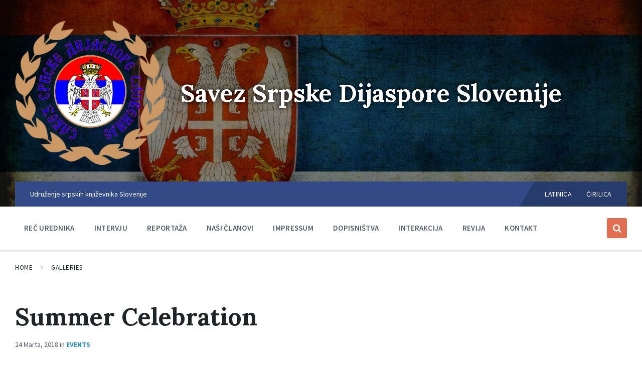

--- FILE ---
content_type: text/html; charset=UTF-8
request_url: https://srpska-dijaspora.org/galleries/summer-celebration/
body_size: 11261
content:
<!DOCTYPE html>
<html lang="bs-BA">
<head>
    <meta http-equiv="Content-Type" content="text/html; charset=UTF-8">
    <meta name="viewport" content="width=device-width, initial-scale=1.0">
    <link rel="pingback" href="https://srpska-dijaspora.org/xmlrpc.php">
    <title>Summer Celebration &#8211; Savez Srpske Dijaspore Slovenije</title>
<meta name='robots' content='max-image-preview:large' />
	<style>img:is([sizes="auto" i], [sizes^="auto," i]) { contain-intrinsic-size: 3000px 1500px }</style>
	<link rel='dns-prefetch' href='//fonts.googleapis.com' />
<link rel="alternate" type="application/rss+xml" title="Savez Srpske Dijaspore Slovenije &raquo; novosti" href="https://srpska-dijaspora.org/feed/" />
<script type="text/javascript">
/* <![CDATA[ */
window._wpemojiSettings = {"baseUrl":"https:\/\/s.w.org\/images\/core\/emoji\/15.0.3\/72x72\/","ext":".png","svgUrl":"https:\/\/s.w.org\/images\/core\/emoji\/15.0.3\/svg\/","svgExt":".svg","source":{"concatemoji":"https:\/\/srpska-dijaspora.org\/wp-includes\/js\/wp-emoji-release.min.js?ver=6.7.4"}};
/*! This file is auto-generated */
!function(i,n){var o,s,e;function c(e){try{var t={supportTests:e,timestamp:(new Date).valueOf()};sessionStorage.setItem(o,JSON.stringify(t))}catch(e){}}function p(e,t,n){e.clearRect(0,0,e.canvas.width,e.canvas.height),e.fillText(t,0,0);var t=new Uint32Array(e.getImageData(0,0,e.canvas.width,e.canvas.height).data),r=(e.clearRect(0,0,e.canvas.width,e.canvas.height),e.fillText(n,0,0),new Uint32Array(e.getImageData(0,0,e.canvas.width,e.canvas.height).data));return t.every(function(e,t){return e===r[t]})}function u(e,t,n){switch(t){case"flag":return n(e,"\ud83c\udff3\ufe0f\u200d\u26a7\ufe0f","\ud83c\udff3\ufe0f\u200b\u26a7\ufe0f")?!1:!n(e,"\ud83c\uddfa\ud83c\uddf3","\ud83c\uddfa\u200b\ud83c\uddf3")&&!n(e,"\ud83c\udff4\udb40\udc67\udb40\udc62\udb40\udc65\udb40\udc6e\udb40\udc67\udb40\udc7f","\ud83c\udff4\u200b\udb40\udc67\u200b\udb40\udc62\u200b\udb40\udc65\u200b\udb40\udc6e\u200b\udb40\udc67\u200b\udb40\udc7f");case"emoji":return!n(e,"\ud83d\udc26\u200d\u2b1b","\ud83d\udc26\u200b\u2b1b")}return!1}function f(e,t,n){var r="undefined"!=typeof WorkerGlobalScope&&self instanceof WorkerGlobalScope?new OffscreenCanvas(300,150):i.createElement("canvas"),a=r.getContext("2d",{willReadFrequently:!0}),o=(a.textBaseline="top",a.font="600 32px Arial",{});return e.forEach(function(e){o[e]=t(a,e,n)}),o}function t(e){var t=i.createElement("script");t.src=e,t.defer=!0,i.head.appendChild(t)}"undefined"!=typeof Promise&&(o="wpEmojiSettingsSupports",s=["flag","emoji"],n.supports={everything:!0,everythingExceptFlag:!0},e=new Promise(function(e){i.addEventListener("DOMContentLoaded",e,{once:!0})}),new Promise(function(t){var n=function(){try{var e=JSON.parse(sessionStorage.getItem(o));if("object"==typeof e&&"number"==typeof e.timestamp&&(new Date).valueOf()<e.timestamp+604800&&"object"==typeof e.supportTests)return e.supportTests}catch(e){}return null}();if(!n){if("undefined"!=typeof Worker&&"undefined"!=typeof OffscreenCanvas&&"undefined"!=typeof URL&&URL.createObjectURL&&"undefined"!=typeof Blob)try{var e="postMessage("+f.toString()+"("+[JSON.stringify(s),u.toString(),p.toString()].join(",")+"));",r=new Blob([e],{type:"text/javascript"}),a=new Worker(URL.createObjectURL(r),{name:"wpTestEmojiSupports"});return void(a.onmessage=function(e){c(n=e.data),a.terminate(),t(n)})}catch(e){}c(n=f(s,u,p))}t(n)}).then(function(e){for(var t in e)n.supports[t]=e[t],n.supports.everything=n.supports.everything&&n.supports[t],"flag"!==t&&(n.supports.everythingExceptFlag=n.supports.everythingExceptFlag&&n.supports[t]);n.supports.everythingExceptFlag=n.supports.everythingExceptFlag&&!n.supports.flag,n.DOMReady=!1,n.readyCallback=function(){n.DOMReady=!0}}).then(function(){return e}).then(function(){var e;n.supports.everything||(n.readyCallback(),(e=n.source||{}).concatemoji?t(e.concatemoji):e.wpemoji&&e.twemoji&&(t(e.twemoji),t(e.wpemoji)))}))}((window,document),window._wpemojiSettings);
/* ]]> */
</script>
<style id='wp-emoji-styles-inline-css' type='text/css'>

	img.wp-smiley, img.emoji {
		display: inline !important;
		border: none !important;
		box-shadow: none !important;
		height: 1em !important;
		width: 1em !important;
		margin: 0 0.07em !important;
		vertical-align: -0.1em !important;
		background: none !important;
		padding: 0 !important;
	}
</style>
<link rel='stylesheet' id='wp-block-library-css' href='https://srpska-dijaspora.org/wp-includes/css/dist/block-library/style.min.css?ver=6.7.4' type='text/css' media='all' />
<style id='classic-theme-styles-inline-css' type='text/css'>
/*! This file is auto-generated */
.wp-block-button__link{color:#fff;background-color:#32373c;border-radius:9999px;box-shadow:none;text-decoration:none;padding:calc(.667em + 2px) calc(1.333em + 2px);font-size:1.125em}.wp-block-file__button{background:#32373c;color:#fff;text-decoration:none}
</style>
<style id='global-styles-inline-css' type='text/css'>
:root{--wp--preset--aspect-ratio--square: 1;--wp--preset--aspect-ratio--4-3: 4/3;--wp--preset--aspect-ratio--3-4: 3/4;--wp--preset--aspect-ratio--3-2: 3/2;--wp--preset--aspect-ratio--2-3: 2/3;--wp--preset--aspect-ratio--16-9: 16/9;--wp--preset--aspect-ratio--9-16: 9/16;--wp--preset--color--black: #000000;--wp--preset--color--cyan-bluish-gray: #abb8c3;--wp--preset--color--white: #ffffff;--wp--preset--color--pale-pink: #f78da7;--wp--preset--color--vivid-red: #cf2e2e;--wp--preset--color--luminous-vivid-orange: #ff6900;--wp--preset--color--luminous-vivid-amber: #fcb900;--wp--preset--color--light-green-cyan: #7bdcb5;--wp--preset--color--vivid-green-cyan: #00d084;--wp--preset--color--pale-cyan-blue: #8ed1fc;--wp--preset--color--vivid-cyan-blue: #0693e3;--wp--preset--color--vivid-purple: #9b51e0;--wp--preset--gradient--vivid-cyan-blue-to-vivid-purple: linear-gradient(135deg,rgba(6,147,227,1) 0%,rgb(155,81,224) 100%);--wp--preset--gradient--light-green-cyan-to-vivid-green-cyan: linear-gradient(135deg,rgb(122,220,180) 0%,rgb(0,208,130) 100%);--wp--preset--gradient--luminous-vivid-amber-to-luminous-vivid-orange: linear-gradient(135deg,rgba(252,185,0,1) 0%,rgba(255,105,0,1) 100%);--wp--preset--gradient--luminous-vivid-orange-to-vivid-red: linear-gradient(135deg,rgba(255,105,0,1) 0%,rgb(207,46,46) 100%);--wp--preset--gradient--very-light-gray-to-cyan-bluish-gray: linear-gradient(135deg,rgb(238,238,238) 0%,rgb(169,184,195) 100%);--wp--preset--gradient--cool-to-warm-spectrum: linear-gradient(135deg,rgb(74,234,220) 0%,rgb(151,120,209) 20%,rgb(207,42,186) 40%,rgb(238,44,130) 60%,rgb(251,105,98) 80%,rgb(254,248,76) 100%);--wp--preset--gradient--blush-light-purple: linear-gradient(135deg,rgb(255,206,236) 0%,rgb(152,150,240) 100%);--wp--preset--gradient--blush-bordeaux: linear-gradient(135deg,rgb(254,205,165) 0%,rgb(254,45,45) 50%,rgb(107,0,62) 100%);--wp--preset--gradient--luminous-dusk: linear-gradient(135deg,rgb(255,203,112) 0%,rgb(199,81,192) 50%,rgb(65,88,208) 100%);--wp--preset--gradient--pale-ocean: linear-gradient(135deg,rgb(255,245,203) 0%,rgb(182,227,212) 50%,rgb(51,167,181) 100%);--wp--preset--gradient--electric-grass: linear-gradient(135deg,rgb(202,248,128) 0%,rgb(113,206,126) 100%);--wp--preset--gradient--midnight: linear-gradient(135deg,rgb(2,3,129) 0%,rgb(40,116,252) 100%);--wp--preset--font-size--small: 13px;--wp--preset--font-size--medium: 20px;--wp--preset--font-size--large: 36px;--wp--preset--font-size--x-large: 42px;--wp--preset--spacing--20: 0.44rem;--wp--preset--spacing--30: 0.67rem;--wp--preset--spacing--40: 1rem;--wp--preset--spacing--50: 1.5rem;--wp--preset--spacing--60: 2.25rem;--wp--preset--spacing--70: 3.38rem;--wp--preset--spacing--80: 5.06rem;--wp--preset--shadow--natural: 6px 6px 9px rgba(0, 0, 0, 0.2);--wp--preset--shadow--deep: 12px 12px 50px rgba(0, 0, 0, 0.4);--wp--preset--shadow--sharp: 6px 6px 0px rgba(0, 0, 0, 0.2);--wp--preset--shadow--outlined: 6px 6px 0px -3px rgba(255, 255, 255, 1), 6px 6px rgba(0, 0, 0, 1);--wp--preset--shadow--crisp: 6px 6px 0px rgba(0, 0, 0, 1);}:where(.is-layout-flex){gap: 0.5em;}:where(.is-layout-grid){gap: 0.5em;}body .is-layout-flex{display: flex;}.is-layout-flex{flex-wrap: wrap;align-items: center;}.is-layout-flex > :is(*, div){margin: 0;}body .is-layout-grid{display: grid;}.is-layout-grid > :is(*, div){margin: 0;}:where(.wp-block-columns.is-layout-flex){gap: 2em;}:where(.wp-block-columns.is-layout-grid){gap: 2em;}:where(.wp-block-post-template.is-layout-flex){gap: 1.25em;}:where(.wp-block-post-template.is-layout-grid){gap: 1.25em;}.has-black-color{color: var(--wp--preset--color--black) !important;}.has-cyan-bluish-gray-color{color: var(--wp--preset--color--cyan-bluish-gray) !important;}.has-white-color{color: var(--wp--preset--color--white) !important;}.has-pale-pink-color{color: var(--wp--preset--color--pale-pink) !important;}.has-vivid-red-color{color: var(--wp--preset--color--vivid-red) !important;}.has-luminous-vivid-orange-color{color: var(--wp--preset--color--luminous-vivid-orange) !important;}.has-luminous-vivid-amber-color{color: var(--wp--preset--color--luminous-vivid-amber) !important;}.has-light-green-cyan-color{color: var(--wp--preset--color--light-green-cyan) !important;}.has-vivid-green-cyan-color{color: var(--wp--preset--color--vivid-green-cyan) !important;}.has-pale-cyan-blue-color{color: var(--wp--preset--color--pale-cyan-blue) !important;}.has-vivid-cyan-blue-color{color: var(--wp--preset--color--vivid-cyan-blue) !important;}.has-vivid-purple-color{color: var(--wp--preset--color--vivid-purple) !important;}.has-black-background-color{background-color: var(--wp--preset--color--black) !important;}.has-cyan-bluish-gray-background-color{background-color: var(--wp--preset--color--cyan-bluish-gray) !important;}.has-white-background-color{background-color: var(--wp--preset--color--white) !important;}.has-pale-pink-background-color{background-color: var(--wp--preset--color--pale-pink) !important;}.has-vivid-red-background-color{background-color: var(--wp--preset--color--vivid-red) !important;}.has-luminous-vivid-orange-background-color{background-color: var(--wp--preset--color--luminous-vivid-orange) !important;}.has-luminous-vivid-amber-background-color{background-color: var(--wp--preset--color--luminous-vivid-amber) !important;}.has-light-green-cyan-background-color{background-color: var(--wp--preset--color--light-green-cyan) !important;}.has-vivid-green-cyan-background-color{background-color: var(--wp--preset--color--vivid-green-cyan) !important;}.has-pale-cyan-blue-background-color{background-color: var(--wp--preset--color--pale-cyan-blue) !important;}.has-vivid-cyan-blue-background-color{background-color: var(--wp--preset--color--vivid-cyan-blue) !important;}.has-vivid-purple-background-color{background-color: var(--wp--preset--color--vivid-purple) !important;}.has-black-border-color{border-color: var(--wp--preset--color--black) !important;}.has-cyan-bluish-gray-border-color{border-color: var(--wp--preset--color--cyan-bluish-gray) !important;}.has-white-border-color{border-color: var(--wp--preset--color--white) !important;}.has-pale-pink-border-color{border-color: var(--wp--preset--color--pale-pink) !important;}.has-vivid-red-border-color{border-color: var(--wp--preset--color--vivid-red) !important;}.has-luminous-vivid-orange-border-color{border-color: var(--wp--preset--color--luminous-vivid-orange) !important;}.has-luminous-vivid-amber-border-color{border-color: var(--wp--preset--color--luminous-vivid-amber) !important;}.has-light-green-cyan-border-color{border-color: var(--wp--preset--color--light-green-cyan) !important;}.has-vivid-green-cyan-border-color{border-color: var(--wp--preset--color--vivid-green-cyan) !important;}.has-pale-cyan-blue-border-color{border-color: var(--wp--preset--color--pale-cyan-blue) !important;}.has-vivid-cyan-blue-border-color{border-color: var(--wp--preset--color--vivid-cyan-blue) !important;}.has-vivid-purple-border-color{border-color: var(--wp--preset--color--vivid-purple) !important;}.has-vivid-cyan-blue-to-vivid-purple-gradient-background{background: var(--wp--preset--gradient--vivid-cyan-blue-to-vivid-purple) !important;}.has-light-green-cyan-to-vivid-green-cyan-gradient-background{background: var(--wp--preset--gradient--light-green-cyan-to-vivid-green-cyan) !important;}.has-luminous-vivid-amber-to-luminous-vivid-orange-gradient-background{background: var(--wp--preset--gradient--luminous-vivid-amber-to-luminous-vivid-orange) !important;}.has-luminous-vivid-orange-to-vivid-red-gradient-background{background: var(--wp--preset--gradient--luminous-vivid-orange-to-vivid-red) !important;}.has-very-light-gray-to-cyan-bluish-gray-gradient-background{background: var(--wp--preset--gradient--very-light-gray-to-cyan-bluish-gray) !important;}.has-cool-to-warm-spectrum-gradient-background{background: var(--wp--preset--gradient--cool-to-warm-spectrum) !important;}.has-blush-light-purple-gradient-background{background: var(--wp--preset--gradient--blush-light-purple) !important;}.has-blush-bordeaux-gradient-background{background: var(--wp--preset--gradient--blush-bordeaux) !important;}.has-luminous-dusk-gradient-background{background: var(--wp--preset--gradient--luminous-dusk) !important;}.has-pale-ocean-gradient-background{background: var(--wp--preset--gradient--pale-ocean) !important;}.has-electric-grass-gradient-background{background: var(--wp--preset--gradient--electric-grass) !important;}.has-midnight-gradient-background{background: var(--wp--preset--gradient--midnight) !important;}.has-small-font-size{font-size: var(--wp--preset--font-size--small) !important;}.has-medium-font-size{font-size: var(--wp--preset--font-size--medium) !important;}.has-large-font-size{font-size: var(--wp--preset--font-size--large) !important;}.has-x-large-font-size{font-size: var(--wp--preset--font-size--x-large) !important;}
:where(.wp-block-post-template.is-layout-flex){gap: 1.25em;}:where(.wp-block-post-template.is-layout-grid){gap: 1.25em;}
:where(.wp-block-columns.is-layout-flex){gap: 2em;}:where(.wp-block-columns.is-layout-grid){gap: 2em;}
:root :where(.wp-block-pullquote){font-size: 1.5em;line-height: 1.6;}
</style>
<link rel='stylesheet' id='lsvr-pressville-main-style-css' href='https://srpska-dijaspora.org/wp-content/themes/pressville-child/style.css?ver=2.6.10' type='text/css' media='all' />
<link rel='stylesheet' id='lsvr-pressville-general-style-css' href='https://srpska-dijaspora.org/wp-content/themes/pressville/assets/css/general.css?ver=2.6.10' type='text/css' media='all' />
<style id='lsvr-pressville-general-style-inline-css' type='text/css'>
body, input, textarea, select, button, .is-primary-font, #cancel-comment-reply-link, .lsvr_listing-map__infobox { font-family: 'Source Sans Pro', Arial, sans-serif; }
html, body { font-size: 16px; }
h1, h2, h3, h4, blockquote, .is-secondary-font, .header-menu-primary__item--megamenu .header-menu-primary__item-link--level-1 { font-family: 'Lora', Arial, sans-serif; }
@media ( min-width: 1200px ) { .header-titlebar__logo { max-width: 250px; } } .header-titlebar__logo { max-width: 250px; }
</style>
<link rel='stylesheet' id='lsvr-pressville-google-fonts-css' href='//fonts.googleapis.com/css?family=Source+Sans+Pro%3A400%2C400italic%2C600%2C600italic%2C700%2C700italic%7CLora%3A400%2C400italic%2C700%2C700italic&#038;ver=6.7.4' type='text/css' media='all' />
<link rel='stylesheet' id='lsvr-pressville-color-scheme-css' href='https://srpska-dijaspora.org/wp-content/themes/pressville/assets/css/skins/blue-orange.css?ver=2.6.10' type='text/css' media='all' />
<link rel='stylesheet' id='lsvr-pressville-child-style-css' href='https://srpska-dijaspora.org/wp-content/themes/pressville-child/style.css?ver=2.0.1' type='text/css' media='all' />
<script type="text/javascript" src="https://srpska-dijaspora.org/wp-includes/js/jquery/jquery.min.js?ver=3.7.1" id="jquery-core-js"></script>
<script type="text/javascript" src="https://srpska-dijaspora.org/wp-includes/js/jquery/jquery-migrate.min.js?ver=3.4.1" id="jquery-migrate-js"></script>
<script type="text/javascript" id="lsvr-events-scripts-js-extra">
/* <![CDATA[ */
var lsvr_events_ajax_var = {"url":"https:\/\/srpska-dijaspora.org\/wp-admin\/admin-ajax.php","nonce":"65ad8fbe95"};
/* ]]> */
</script>
<script type="text/javascript" src="https://srpska-dijaspora.org/wp-content/plugins/lsvr-events/assets/js/lsvr-events.min.js?ver=1.9.6" id="lsvr-events-scripts-js"></script>
<script type="text/javascript" id="lsvr-pressville-toolkit-weather-widget-js-extra">
/* <![CDATA[ */
var lsvr_pressville_toolkit_ajax_weather_widget_var = {"url":"https:\/\/srpska-dijaspora.org\/wp-admin\/admin-ajax.php","nonce":"6ba0b3d20d"};
/* ]]> */
</script>
<script type="text/javascript" src="https://srpska-dijaspora.org/wp-content/plugins/lsvr-pressville-toolkit/assets/js/lsvr-pressville-toolkit-weather-widget.min.js?ver=1.9.8" id="lsvr-pressville-toolkit-weather-widget-js"></script>
<link rel="https://api.w.org/" href="https://srpska-dijaspora.org/wp-json/" /><link rel="alternate" title="JSON" type="application/json" href="https://srpska-dijaspora.org/wp-json/wp/v2/lsvr_gallery/186" /><link rel="EditURI" type="application/rsd+xml" title="RSD" href="https://srpska-dijaspora.org/xmlrpc.php?rsd" />
<meta name="generator" content="WordPress 6.7.4" />
<link rel="canonical" href="https://srpska-dijaspora.org/galleries/summer-celebration/" />
<link rel='shortlink' href='https://srpska-dijaspora.org/?p=186' />
<link rel="alternate" title="oEmbed (JSON)" type="application/json+oembed" href="https://srpska-dijaspora.org/wp-json/oembed/1.0/embed?url=https%3A%2F%2Fsrpska-dijaspora.org%2Fgalleries%2Fsummer-celebration%2F" />
<link rel="alternate" title="oEmbed (XML)" type="text/xml+oembed" href="https://srpska-dijaspora.org/wp-json/oembed/1.0/embed?url=https%3A%2F%2Fsrpska-dijaspora.org%2Fgalleries%2Fsummer-celebration%2F&#038;format=xml" />
		<style type="text/css" id="wp-custom-css">
			.header-titlebar__title-link {
    color: #fff;
    text-shadow: 0 0 10px rgb(0 0 0);
}
@media (min-width: 1000px) {
.header-titlebar__logo {
    max-width: 300px;
    min-width: 300px;
	}}		</style>
		</head>

<body class="lsvr_gallery-template-default single single-lsvr_gallery postid-186 wp-custom-logo lsvr-accessibility">

	
	<!-- WRAPPER : begin -->
	<div id="wrapper">

		
		
	<a href="#main" class="accessibility-link accessibility-link--skip-to-content screen-reader-text">Skip to content</a>

			<a href="#header-menu-primary" class="accessibility-link accessibility-link--skip-to-nav screen-reader-text">Skip to main navigation</a>
	
	<a href="#footer" class="accessibility-link accessibility-link--skip-to-footer screen-reader-text">Skip to footer</a>


		
		<!-- HEADER : begin -->
		<header id="header">
			<div class="header__inner">

				
				
	<!-- HEADER LANGUAGES MOBILE : begin -->
	<div class="header-languages-mobile">

		
			<button id="header-languages-mobile__toggle" type="button"
				class="header-languages-mobile__toggle" title="Show languages"
				aria-controls="header-languages-mobile__inner"
    			aria-haspopup="true"
    			aria-expanded="false"
				data-label-expand-popup="Show languages"
    			data-label-collapse-popup="Hide languages">
				Latinica			</button>

		
		<div id="header-languages-mobile__inner" class="header-languages-mobile__inner"
			role="group"
            aria-expanded="false">
			<span class="screen-reader-text">Choose language:</span>
			<ul class="header-languages-mobile__list">

									
						<li class="header-languages-mobile__item">
							<a href="#" class="header-languages-mobile__item-link">Latinica</a>
						</li>

														
						<li class="header-languages-mobile__item">
							<a href="#" class="header-languages-mobile__item-link">Ćirilica</a>
						</li>

									
			</ul>
		</div>

	</div>
	<!-- HEADER LANGUAGES MOBILE : end -->


				
				<!-- HEADER TITLEBAR : begin -->
<div  class="header-titlebar header-titlebar--has-topbar header-titlebar--has-logo">

	<div class="header-titlebar__inner">
		<div class="lsvr-container">

			
			
	<!-- HEADER BRANDING : begin -->
	<div class="header-titlebar__logo">
		<a href="https://srpska-dijaspora.org/" class="header-titlebar__logo-link"
			aria-label="Site logo">
			<img src="https://srpska-dijaspora.org/wp-content/uploads/2023/06/LOGO-SSDS-copy.png"
				class="header-titlebar__logo-image"
				alt="Savez Srpske Dijaspore Slovenije">
		</a>
	</div>
	<!-- HEADER BRANDING : end -->


			
				<div class="header-titlebar__text">

					
						<p class="header-titlebar__title header-titlebar__title--subpage is-secondary-font">
							<a href="https://srpska-dijaspora.org/" class="header-titlebar__title-link">
								Savez Srpske Dijaspore Slovenije							</a>
						</p>

					
					
				</div>

			
			
		</div>
	</div>

	
	<!-- HEADER TITLEBAR BACKGROUND : begin -->
	<div class="header-titlebar__background header-titlebar__background--align-center header-titlebar__background--single"
		data-slideshow-speed="5">

		
			
				<div class="header-titlebar__background-image header-titlebar__background-image--default"
					style="background-image: url('https://srpska-dijaspora.org/wp-content/uploads/2023/06/1027335.jpg'); "></div>

			
		
	</div>
	<!-- HEADER TITLEBAR BACKGROUND : end -->


<span class="header-titlebar__overlay"  style="opacity: 0.45;filter: alpha(opacity=0.45);"></span>
</div>
<!-- HEADER TITLEBAR : end -->
				
				<!-- HEADER MOBILE TOGGLE : begin -->
<button id="header-mobile-toggle" type="button"
	class="header-mobile-toggle" title="Expand menu"
	aria-controls="header__navgroup"
    aria-haspopup="true"
    aria-expanded="false"
	data-label-expand-popup="Expand menu"
    data-label-collapse-popup="Collapse menu">
	Menu	<span class="header-mobile-toggle__icon1" aria-hidden="true"></span>
	<span class="header-mobile-toggle__icon2" aria-hidden="true"></span>
</button>
<!-- HEADER MOBILE TOGGLE : end -->
				
				<!-- HEADER NAV GROUP : begin -->
				<div id="header__navgroup" class="header__navgroup"
					data-aria-labelledby="header-mobile-toggle">

					
					
	<!-- HEADER TOPBAR WRAPPER : begin -->
	<div class="header-topbar__wrapper">
		<div class="lsvr-container">

			
			<!-- HEADER TOPBAR : begin -->
			<div class="header-topbar">
				<div class="header-topbar__inner">

					
					
	<!-- SECONDARY HEADER MENU : begin -->
	<nav class="header-menu-secondary"

					 aria-label="sekundarni"
		>

	    <ul id="menu-sekundarni" class="header-menu-secondary__list" role="menu">
        	<li class="header-menu-secondary__item header-menu-secondary__item--level-0 menu-item menu-item-type-custom menu-item-object-custom"
                role="presentation">

                <a href="https://www.srpski-knjizevnici.org/"
                	class="header-menu-secondary__item-link header-menu-secondary__item-link--level-0"
                    role="menuitem"

                                    	>

                    Udruženje srpskih književnika Slovenije</a>

            
            </li>

            </ul>
	</nav>
	<!-- SECONDARY HEADER MENU : end -->


					
					
	<!-- HEADER LANGUAGES : begin -->
	<div class="header-languages">

		<span class="screen-reader-text">Choose language:</span>
		<ul class="header-languages__list">

							
					<li class="header-languages__item">
						<a href="#" class="header-languages__item-link">Latinica</a>
					</li>

											
					<li class="header-languages__item">
						<a href="#" class="header-languages__item-link">Ćirilica</a>
					</li>

							
		</ul>

	</div>
	<!-- HEADER LANGUAGES : end -->


					
				</div>
			</div>
			<!-- HEADER TOPBAR : end -->

			
		</div>
	</div>
	<!-- HEADER TOPBAR WRAPPER : end -->


					
					
	
	<!-- HEADER NAVBAR : begin -->
	<div  class="header-navbar header-navbar--is-sticky">
		<div class="header-navbar__inner">
			<div class="lsvr-container">
				<div class="header-navbar__content">

					
					
	<!-- HEADER MENU : begin -->
	<nav id="header-menu-primary" class="header-menu-primary"
        data-label-expand-popup="Expand submenu"
        data-label-collapse-popup="Collapse submenu"

					aria-label="Main Menu"
		>

	    <ul id="menu-main-menu" class="header-menu-primary__list" role="menu">
            
        	<li id="header-menu-primary__item-2408"
                class="header-menu-primary__item header-menu-primary__item--level-0 menu-item menu-item-type-post_type menu-item-object-page header-menu-primary__item--dropdown"
                role="presentation">

                <a href="https://srpska-dijaspora.org/rec-urednika/"
                    id="header-menu-primary__item-link-2408"
                	class="header-menu-primary__item-link header-menu-primary__item-link--level-0"
                    role="menuitem"

                    
                                    	>

                    Reč urednika</a>

            
            </li>

            
            
        	<li id="header-menu-primary__item-2283"
                class="header-menu-primary__item header-menu-primary__item--level-0 menu-item menu-item-type-taxonomy menu-item-object-category header-menu-primary__item--dropdown"
                role="presentation">

                <a href="https://srpska-dijaspora.org/category/s10-savez-srpske-dijaspore-slovenije/c41-intervju/"
                    id="header-menu-primary__item-link-2283"
                	class="header-menu-primary__item-link header-menu-primary__item-link--level-0"
                    role="menuitem"

                    
                                    	>

                    Intervju</a>

            
            </li>

            
            
        	<li id="header-menu-primary__item-2287"
                class="header-menu-primary__item header-menu-primary__item--level-0 menu-item menu-item-type-taxonomy menu-item-object-category header-menu-primary__item--dropdown"
                role="presentation">

                <a href="https://srpska-dijaspora.org/category/s10-savez-srpske-dijaspore-slovenije/c42-reportaa/"
                    id="header-menu-primary__item-link-2287"
                	class="header-menu-primary__item-link header-menu-primary__item-link--level-0"
                    role="menuitem"

                    
                                    	>

                    Reportaža</a>

            
            </li>

            
            
        	<li id="header-menu-primary__item-2406"
                class="header-menu-primary__item header-menu-primary__item--level-0 menu-item menu-item-type-post_type menu-item-object-page header-menu-primary__item--dropdown"
                role="presentation">

                <a href="https://srpska-dijaspora.org/clanovi-saveza/"
                    id="header-menu-primary__item-link-2406"
                	class="header-menu-primary__item-link header-menu-primary__item-link--level-0"
                    role="menuitem"

                    
                                    	>

                    Naši članovi</a>

            
            </li>

            
            
        	<li id="header-menu-primary__item-2407"
                class="header-menu-primary__item header-menu-primary__item--level-0 menu-item menu-item-type-post_type menu-item-object-page header-menu-primary__item--dropdown"
                role="presentation">

                <a href="https://srpska-dijaspora.org/impressum/"
                    id="header-menu-primary__item-link-2407"
                	class="header-menu-primary__item-link header-menu-primary__item-link--level-0"
                    role="menuitem"

                    
                                    	>

                    Impressum</a>

            
            </li>

            
            
        	<li id="header-menu-primary__item-2275"
                class="header-menu-primary__item header-menu-primary__item--level-0 menu-item menu-item-type-taxonomy menu-item-object-category menu-item-has-children header-menu-primary__item--dropdown"
                role="presentation">

                <a href="https://srpska-dijaspora.org/category/dopisnistva/"
                    id="header-menu-primary__item-link-2275"
                	class="header-menu-primary__item-link header-menu-primary__item-link--level-0"
                    role="menuitem"

                    
                        aria-owns="header-menu-primary__submenu-2275"
                        aria-controls="header-menu-primary__submenu-2275"
                        aria-haspopup="true"
                        aria-expanded="false"

                    
                                    	>

                    Dopisništva</a>

            
            <button id="header-menu-primary__submenu-toggle-2275"
                class="header-menu-primary__submenu-toggle header-menu-primary__submenu-toggle--level-0" type="button"
                title="Expand submenu"
                aria-controls="header-menu-primary__submenu-2275"
                aria-haspopup="true"
                aria-expanded="false">
                <span class="header-menu-primary__submenu-toggle-icon" aria-hidden="true"></span>
            </button>

        	<ul id="header-menu-primary__submenu-2275"
                class="header-menu-primary__submenu sub-menu header-menu-primary__submenu--level-0"
                aria-labelledby="header-menu-primary__item-link-2275"
                aria-expanded="false"
                role="menu">

            
            
        	<li id="header-menu-primary__item-2276"
                class="header-menu-primary__item header-menu-primary__item--level-1 menu-item menu-item-type-taxonomy menu-item-object-category"
                role="presentation">

                <a href="https://srpska-dijaspora.org/category/s10-savez-srpske-dijaspore-slovenije/c46-dopistnitva-iz-evrope-i-sveta/"
                    id="header-menu-primary__item-link-2276"
                	class="header-menu-primary__item-link header-menu-primary__item-link--level-1"
                    role="menuitem"

                    
                                    	>

                    Dopistništva iz Evrope i Sveta</a>

            
            </li>

            
            
        	<li id="header-menu-primary__item-2277"
                class="header-menu-primary__item header-menu-primary__item--level-1 menu-item menu-item-type-taxonomy menu-item-object-category"
                role="presentation">

                <a href="https://srpska-dijaspora.org/category/s10-savez-srpske-dijaspore-slovenije/c44-dopistnitva-iz-matice-srbije/"
                    id="header-menu-primary__item-link-2277"
                	class="header-menu-primary__item-link header-menu-primary__item-link--level-1"
                    role="menuitem"

                    
                                    	>

                    Dopistništva iz Matice Srbije</a>

            
            </li>

            
            
        	<li id="header-menu-primary__item-2278"
                class="header-menu-primary__item header-menu-primary__item--level-1 menu-item menu-item-type-taxonomy menu-item-object-category"
                role="presentation">

                <a href="https://srpska-dijaspora.org/category/s10-savez-srpske-dijaspore-slovenije/c45-regije/"
                    id="header-menu-primary__item-link-2278"
                	class="header-menu-primary__item-link header-menu-primary__item-link--level-1"
                    role="menuitem"

                    
                                    	>

                    Dopistništva iz Regije</a>

            
            </li>

            
            
        	<li id="header-menu-primary__item-2279"
                class="header-menu-primary__item header-menu-primary__item--level-1 menu-item menu-item-type-taxonomy menu-item-object-category"
                role="presentation">

                <a href="https://srpska-dijaspora.org/category/s10-savez-srpske-dijaspore-slovenije/c43-dopistnitva-iz-republike-srpske/"
                    id="header-menu-primary__item-link-2279"
                	class="header-menu-primary__item-link header-menu-primary__item-link--level-1"
                    role="menuitem"

                    
                                    	>

                    Dopistništva iz Republike Srpske</a>

            
            </li>

            
        	</ul>

            
            </li>

            
            
        	<li id="header-menu-primary__item-2280"
                class="header-menu-primary__item header-menu-primary__item--level-0 menu-item menu-item-type-taxonomy menu-item-object-category menu-item-has-children header-menu-primary__item--dropdown"
                role="presentation">

                <a href="https://srpska-dijaspora.org/category/interakcija/"
                    id="header-menu-primary__item-link-2280"
                	class="header-menu-primary__item-link header-menu-primary__item-link--level-0"
                    role="menuitem"

                    
                        aria-owns="header-menu-primary__submenu-2280"
                        aria-controls="header-menu-primary__submenu-2280"
                        aria-haspopup="true"
                        aria-expanded="false"

                    
                                    	>

                    Interakcija</a>

            
            <button id="header-menu-primary__submenu-toggle-2280"
                class="header-menu-primary__submenu-toggle header-menu-primary__submenu-toggle--level-0" type="button"
                title="Expand submenu"
                aria-controls="header-menu-primary__submenu-2280"
                aria-haspopup="true"
                aria-expanded="false">
                <span class="header-menu-primary__submenu-toggle-icon" aria-hidden="true"></span>
            </button>

        	<ul id="header-menu-primary__submenu-2280"
                class="header-menu-primary__submenu sub-menu header-menu-primary__submenu--level-0"
                aria-labelledby="header-menu-primary__item-link-2280"
                aria-expanded="false"
                role="menu">

            
            
        	<li id="header-menu-primary__item-2284"
                class="header-menu-primary__item header-menu-primary__item--level-1 menu-item menu-item-type-taxonomy menu-item-object-category"
                role="presentation">

                <a href="https://srpska-dijaspora.org/category/s10-savez-srpske-dijaspore-slovenije/c53-oglasi/"
                    id="header-menu-primary__item-link-2284"
                	class="header-menu-primary__item-link header-menu-primary__item-link--level-1"
                    role="menuitem"

                    
                                    	>

                    Oglasi</a>

            
            </li>

            
            
        	<li id="header-menu-primary__item-2291"
                class="header-menu-primary__item header-menu-primary__item--level-1 menu-item menu-item-type-taxonomy menu-item-object-category"
                role="presentation">

                <a href="https://srpska-dijaspora.org/category/s10-savez-srpske-dijaspore-slovenije/c47-tako-mislim/"
                    id="header-menu-primary__item-link-2291"
                	class="header-menu-primary__item-link header-menu-primary__item-link--level-1"
                    role="menuitem"

                    
                                    	>

                    Tako mislim</a>

            
            </li>

            
            
        	<li id="header-menu-primary__item-2282"
                class="header-menu-primary__item header-menu-primary__item--level-1 menu-item menu-item-type-taxonomy menu-item-object-category"
                role="presentation">

                <a href="https://srpska-dijaspora.org/category/s10-savez-srpske-dijaspore-slovenije/c56-horoskop/"
                    id="header-menu-primary__item-link-2282"
                	class="header-menu-primary__item-link header-menu-primary__item-link--level-1"
                    role="menuitem"

                    
                                    	>

                    Horoskop</a>

            
            </li>

            
            
        	<li id="header-menu-primary__item-2290"
                class="header-menu-primary__item header-menu-primary__item--level-1 menu-item menu-item-type-taxonomy menu-item-object-category"
                role="presentation">

                <a href="https://srpska-dijaspora.org/category/s10-savez-srpske-dijaspore-slovenije/c48-suoavanja/"
                    id="header-menu-primary__item-link-2290"
                	class="header-menu-primary__item-link header-menu-primary__item-link--level-1"
                    role="menuitem"

                    
                                    	>

                    Suočavanja</a>

            
            </li>

            
            
        	<li id="header-menu-primary__item-2285"
                class="header-menu-primary__item header-menu-primary__item--level-1 menu-item menu-item-type-taxonomy menu-item-object-category"
                role="presentation">

                <a href="https://srpska-dijaspora.org/category/s10-savez-srpske-dijaspore-slovenije/c49-poezija/"
                    id="header-menu-primary__item-link-2285"
                	class="header-menu-primary__item-link header-menu-primary__item-link--level-1"
                    role="menuitem"

                    
                                    	>

                    Poezija</a>

            
            </li>

            
            
        	<li id="header-menu-primary__item-2288"
                class="header-menu-primary__item header-menu-primary__item--level-1 menu-item menu-item-type-taxonomy menu-item-object-category"
                role="presentation">

                <a href="https://srpska-dijaspora.org/category/s10-savez-srpske-dijaspore-slovenije/c50-smeh/"
                    id="header-menu-primary__item-link-2288"
                	class="header-menu-primary__item-link header-menu-primary__item-link--level-1"
                    role="menuitem"

                    
                                    	>

                    Smeh</a>

            
            </li>

            
            
        	<li id="header-menu-primary__item-2289"
                class="header-menu-primary__item header-menu-primary__item--level-1 menu-item menu-item-type-taxonomy menu-item-object-category"
                role="presentation">

                <a href="https://srpska-dijaspora.org/category/s10-savez-srpske-dijaspore-slovenije/c51-sport/"
                    id="header-menu-primary__item-link-2289"
                	class="header-menu-primary__item-link header-menu-primary__item-link--level-1"
                    role="menuitem"

                    
                                    	>

                    Sport</a>

            
            </li>

            
            
        	<li id="header-menu-primary__item-2281"
                class="header-menu-primary__item header-menu-primary__item--level-1 menu-item menu-item-type-taxonomy menu-item-object-category"
                role="presentation">

                <a href="https://srpska-dijaspora.org/category/s10-savez-srpske-dijaspore-slovenije/c52-ekonomska-propaganda/"
                    id="header-menu-primary__item-link-2281"
                	class="header-menu-primary__item-link header-menu-primary__item-link--level-1"
                    role="menuitem"

                    
                                    	>

                    Ekonomska propaganda</a>

            
            </li>

            
            
        	<li id="header-menu-primary__item-2286"
                class="header-menu-primary__item header-menu-primary__item--level-1 menu-item menu-item-type-taxonomy menu-item-object-category"
                role="presentation">

                <a href="https://srpska-dijaspora.org/category/s10-savez-srpske-dijaspore-slovenije/c55-predstavljamo-vam/"
                    id="header-menu-primary__item-link-2286"
                	class="header-menu-primary__item-link header-menu-primary__item-link--level-1"
                    role="menuitem"

                    
                                    	>

                    Predstavljamo vam</a>

            
            </li>

            
        	</ul>

            
            </li>

            
            
        	<li id="header-menu-primary__item-6265"
                class="header-menu-primary__item header-menu-primary__item--level-0 menu-item menu-item-type-taxonomy menu-item-object-category header-menu-primary__item--dropdown"
                role="presentation">

                <a href="https://srpska-dijaspora.org/category/revija/"
                    id="header-menu-primary__item-link-6265"
                	class="header-menu-primary__item-link header-menu-primary__item-link--level-0"
                    role="menuitem"

                    
                                    	>

                    Revija</a>

            
            </li>

            
            
        	<li id="header-menu-primary__item-2268"
                class="header-menu-primary__item header-menu-primary__item--level-0 menu-item menu-item-type-post_type menu-item-object-page header-menu-primary__item--dropdown"
                role="presentation">

                <a href="https://srpska-dijaspora.org/contact/"
                    id="header-menu-primary__item-link-2268"
                	class="header-menu-primary__item-link header-menu-primary__item-link--level-0"
                    role="menuitem"

                    
                                    	>

                    Kontakt</a>

            
            </li>

            </ul>
	</nav>
	<!-- HEADER MENU : end -->


					
					
	<!-- HEADER SEARCH WRAPPER : begin -->
	<div class="header-search__wrapper">

		<!-- HEADER SEARCH TOGGLE : begin -->
		<button id="header-search-toggle" type="button"
			class="header-search__toggle"
			title="Expand search"
        	data-label-expand-popup="Expand search"
        	data-label-collapse-popup="Collapse search"
            aria-controls="header-search"
            aria-haspopup="true"
            aria-expanded="false">
			<span class="header-search__toggle-icon" aria-hidden="true"></span>
		</button>
		<!-- HEADER SEARCH TOGGLE : end -->

		<!-- HEADER SEARCH : begin -->
		<div id="header-search"
			class="header-search header-search--ajaxed"
			role="group"
			aria-expanded="false">
			<div class="header-search__inner">

				<!-- SEARCH FORM : begin -->
				<form class="header-search__form"
					action="https://srpska-dijaspora.org/"
					method="get"
				 	role="search">

					
					<!-- SEARCH OPTIONS : begin -->
					<div class="header-search__options">

						<label for="header-search-input" class="header-search__input-label">Search:</label>

						<!-- INPUT WRAPPER : begin -->
						<div class="header-search__input-wrapper">

							<input id="header-search-input" type="text" name="s" autocomplete="off"
								class="header-search__input"
								value=""
								placeholder="Pretraga"
								aria-label="Search field">

							<button class="header-search__submit" type="submit" title="Submit search">
								<span class="header-search__submit-icon" aria-hidden="true"></span>
							</button>

							<div class="c-spinner header-search__spinner" aria-hidden="true"></div>

						</div>
						<!-- INPUT WRAPPER : end -->

						
	<!-- SEARCH FILTER : begin -->
	<div class="header-search__filter">

		<p class="header-search__filter-title">Filter results:</p>

		<label for="header-search-filter-type-any" class="header-search__filter-label">
			<input type="checkbox" class="header-search__filter-checkbox"
				id="header-search-filter-type-any"
				name="lsvr-search-filter[]" value="any"
				 checked="checked">
				everything		</label>

		
			<label for="header-search-filter-type-post" class="header-search__filter-label">
				<input type="checkbox" class="header-search__filter-checkbox"
					id="header-search-filter-type-post"
					name="lsvr-search-filter[]" value="post"
					>
					posts			</label>

		
			<label for="header-search-filter-type-page" class="header-search__filter-label">
				<input type="checkbox" class="header-search__filter-checkbox"
					id="header-search-filter-type-page"
					name="lsvr-search-filter[]" value="page"
					>
					pages			</label>

		
			<label for="header-search-filter-type-lsvr_notice" class="header-search__filter-label">
				<input type="checkbox" class="header-search__filter-checkbox"
					id="header-search-filter-type-lsvr_notice"
					name="lsvr-search-filter[]" value="lsvr_notice"
					>
					notices			</label>

		
			<label for="header-search-filter-type-lsvr_listing" class="header-search__filter-label">
				<input type="checkbox" class="header-search__filter-checkbox"
					id="header-search-filter-type-lsvr_listing"
					name="lsvr-search-filter[]" value="lsvr_listing"
					>
					listings			</label>

		
			<label for="header-search-filter-type-lsvr_event" class="header-search__filter-label">
				<input type="checkbox" class="header-search__filter-checkbox"
					id="header-search-filter-type-lsvr_event"
					name="lsvr-search-filter[]" value="lsvr_event"
					>
					events			</label>

		
			<label for="header-search-filter-type-lsvr_gallery" class="header-search__filter-label">
				<input type="checkbox" class="header-search__filter-checkbox"
					id="header-search-filter-type-lsvr_gallery"
					name="lsvr-search-filter[]" value="lsvr_gallery"
					>
					galleries			</label>

		
			<label for="header-search-filter-type-lsvr_document" class="header-search__filter-label">
				<input type="checkbox" class="header-search__filter-checkbox"
					id="header-search-filter-type-lsvr_document"
					name="lsvr-search-filter[]" value="lsvr_document"
					>
					documents			</label>

		
			<label for="header-search-filter-type-lsvr_person" class="header-search__filter-label">
				<input type="checkbox" class="header-search__filter-checkbox"
					id="header-search-filter-type-lsvr_person"
					name="lsvr-search-filter[]" value="lsvr_person"
					>
					people			</label>

		

	</div>
	<!-- SEARCH FILTER : end -->


					</div>
					<!-- SEARCH OPTIONS : end -->

					<button class="header-search__form-close-button screen-reader-text" type="button">Collapse search</button>

				</form>
				<!-- SEARCH FORM : end -->

				<span class="header-search__arrow" aria-hidden="true"></span>

			</div>
		</div>
		<!-- HEADER SEARCH : end -->

	</div>
	<!-- HEADER SEARCH WRAPPER : end -->


					
				</div>
			</div>
		</div>
	</div>
	<!-- HEADER NAVBAR : end -->

	

					
				</div>
				<!-- HEADER NAV GROUP : end -->

				
			</div>
		</header>
		<!-- HEADER : end -->

		
		<!-- CORE : begin -->
		<div id="core">
			<div class="core__inner">

	
	<!-- BREADCRUMBS : begin -->
	<div id="breadcrumbs">
		<div class="breadcrumbs__inner">
			<div class="lsvr-container">

				
				
				<nav class="breadcrumbs__nav" aria-label="Breadcrumbs">
					<ul class="breadcrumbs__list">

						
							<li class="breadcrumbs__item">
								<span class="breadcrumbs__item-decor" aria-hidden="true"></span>
								<a href="https://srpska-dijaspora.org/" class="breadcrumbs__link">Home</a>
							</li>

						
							<li class="breadcrumbs__item">
								<span class="breadcrumbs__item-decor" aria-hidden="true"></span>
								<a href="https://srpska-dijaspora.org/galleries/" class="breadcrumbs__link">Galleries</a>
							</li>

						
					</ul>
				</nav>

				
				
			</div>
		</div>
	</div>
	<!-- BREADCRUMBS : end -->

	
			<!-- BREADCRUMBS META DATA : begin -->
			<script type="application/ld+json">
			{
				"@context": "http://schema.org",
				"@type": "BreadcrumbList",
				"itemListElement" : [
										{
						"@type": "ListItem",
						"position": 1,
						"item": {
							"@id": "https://srpska-dijaspora.org/",
							"name": "Home"
						}
					},										{
						"@type": "ListItem",
						"position": 2,
						"item": {
							"@id": "https://srpska-dijaspora.org/galleries/",
							"name": "Galleries"
						}
					}									]
			}
			</script>
			<!-- BREADCRUMBS META DATA : end -->

		

<!-- COLUMNS : begin -->
<div id="columns">
	<div class="columns__inner">
		<div class="lsvr-container">

			
			
			<!-- MAIN : begin -->
			<main id="main">
				<div class="main__inner">
<!-- POST SINGLE : begin -->
<div class="lsvr_gallery-post-page post-single lsvr_gallery-post-single">

	
		<!-- POST : begin -->
		<article class="post post-186 lsvr_gallery type-lsvr_gallery status-publish has-post-thumbnail hentry lsvr_gallery_cat-events lsvr_gallery_tag-celebration lsvr_gallery_tag-summer">
			<div class="post__inner">

				<!-- POST HEADER : begin -->
				<header class="post__header">

					<!-- POST TITLE : begin -->
					<h1 class="post__title is-main-headline">Summer Celebration</h1>
					<!-- POST TITLE : end -->

					
	<!-- POST META : begin -->
	<p class="post__meta">

		
			<!-- POST DATE : begin -->
			<span class="post__meta-item post__meta-item--date" role="group">
				24 Marta, 2018			</span>
			<!-- POST DATE : end -->

		
		
		
				<!-- POST CATEGORIES : begin -->
				<span class="post__meta-item post__meta-item--category" title="Category">
					
					<span class="post__terms post__terms--lsvr_gallery_cat">
						in <a href="https://srpska-dijaspora.org/gallery-category/events/" class="post__term-link">Events</a>					</span>

								</span>
				<!-- POST CATEGORIES : end -->

		
	</p>
	<!-- POST META : end -->


				</header>
				<!-- POST HEADER : end -->

				
				
				
				
	<!-- IMAGE LIST : begin -->
	<ul  class="post__image-list lsvr-grid post__image-list--masonry ">

		
		
			<li  class="post__image-item lsvr-grid__col lsvr-grid__col--span-3 lsvr-grid__col--md lsvr-grid__col--md-span-6 lsvr-grid__col--sm lsvr-grid__col--sm-span-6 ">
				<a href="https://srpska-dijaspora.org/wp-content/uploads/2012/06/styleswitcher.jpg"
					class="post__image-link lsvr-open-in-lightbox"
					title="styleswitcher">

					<img class="post__image"

						
							src="https://srpska-dijaspora.org/wp-content/uploads/2012/06/styleswitcher-300x202.jpg"

						
						alt="">

				</a>
			</li>

		
			<li  class="post__image-item lsvr-grid__col lsvr-grid__col--span-3 lsvr-grid__col--md lsvr-grid__col--md-span-6 lsvr-grid__col--sm lsvr-grid__col--sm-span-6 ">
				<a href="https://srpska-dijaspora.org/wp-content/uploads/2017/03/dummy-39.jpg"
					class="post__image-link lsvr-open-in-lightbox"
					title="Summer-Music-Festival">

					<img class="post__image"

						
							src="https://srpska-dijaspora.org/wp-content/uploads/2017/03/dummy-39-300x225.jpg"

						
						alt="">

				</a>
			</li>

		
			<li  class="post__image-item lsvr-grid__col lsvr-grid__col--span-3 lsvr-grid__col--md lsvr-grid__col--md-span-6 lsvr-grid__col--sm lsvr-grid__col--sm-span-6 ">
				<a href="https://srpska-dijaspora.org/wp-content/uploads/2017/03/dummy-38.jpg"
					class="post__image-link lsvr-open-in-lightbox"
					title="Saturday-Park-Run">

					<img class="post__image"

						
							src="https://srpska-dijaspora.org/wp-content/uploads/2017/03/dummy-38-300x225.jpg"

						
						alt="">

				</a>
			</li>

		
			<li  class="post__image-item lsvr-grid__col lsvr-grid__col--span-3 lsvr-grid__col--md lsvr-grid__col--md-span-6 lsvr-grid__col--sm lsvr-grid__col--sm-span-6 ">
				<a href="https://srpska-dijaspora.org/wp-content/uploads/2017/03/dummy-49.jpg"
					class="post__image-link lsvr-open-in-lightbox"
					title="Parks-2">

					<img class="post__image"

						
							src="https://srpska-dijaspora.org/wp-content/uploads/2017/03/dummy-49-300x225.jpg"

						
						alt="">

				</a>
			</li>

		
			<li  class="post__image-item lsvr-grid__col lsvr-grid__col--span-3 lsvr-grid__col--md lsvr-grid__col--md-span-6 lsvr-grid__col--sm lsvr-grid__col--sm-span-6 ">
				<a href="https://srpska-dijaspora.org/wp-content/uploads/2017/03/dummy-52.jpg"
					class="post__image-link lsvr-open-in-lightbox"
					title="Summer-Celebration">

					<img class="post__image"

						
							src="https://srpska-dijaspora.org/wp-content/uploads/2017/03/dummy-52-300x225.jpg"

						
						alt="">

				</a>
			</li>

		
			<li  class="post__image-item lsvr-grid__col lsvr-grid__col--span-3 lsvr-grid__col--md lsvr-grid__col--md-span-6 lsvr-grid__col--sm lsvr-grid__col--sm-span-6 ">
				<a href="https://srpska-dijaspora.org/wp-content/uploads/2017/04/dummy-39.jpg"
					class="post__image-link lsvr-open-in-lightbox"
					title="Parks-4">

					<img class="post__image"

						
							src="https://srpska-dijaspora.org/wp-content/uploads/2017/04/dummy-39-300x225.jpg"

						
						alt="">

				</a>
			</li>

		
			<li  class="post__image-item lsvr-grid__col lsvr-grid__col--span-3 lsvr-grid__col--md lsvr-grid__col--md-span-6 lsvr-grid__col--sm lsvr-grid__col--sm-span-6 ">
				<a href="https://srpska-dijaspora.org/wp-content/uploads/2017/04/dummy-40.jpg"
					class="post__image-link lsvr-open-in-lightbox"
					title="Town-of-Pressville-2">

					<img class="post__image"

						
							src="https://srpska-dijaspora.org/wp-content/uploads/2017/04/dummy-40-300x225.jpg"

						
						alt="">

				</a>
			</li>

		
			<li  class="post__image-item lsvr-grid__col lsvr-grid__col--span-3 lsvr-grid__col--md lsvr-grid__col--md-span-6 lsvr-grid__col--sm lsvr-grid__col--sm-span-6 ">
				<a href="https://srpska-dijaspora.org/wp-content/uploads/2017/04/dummy-43.jpg"
					class="post__image-link lsvr-open-in-lightbox"
					title="Town-of-Pressville-5">

					<img class="post__image"

						
							src="https://srpska-dijaspora.org/wp-content/uploads/2017/04/dummy-43-300x225.jpg"

						
						alt="">

				</a>
			</li>

		
		
	</ul>
	<!-- IMAGE LIST : end -->


				
				
	<!-- POST FOOTER : begin -->
	<footer class="post__footer">

		<!-- POST TAGS : begin -->
		<div class="post__tags">
			<span class="screen-reader-text">Tags</span>
			
					<span class="post__terms post__terms--lsvr_gallery_tag">
						<a href="https://srpska-dijaspora.org/gallery-tag/celebration/" class="post__term-link">celebration</a><a href="https://srpska-dijaspora.org/gallery-tag/summer/" class="post__term-link">summer</a>					</span>

						</div>
		<!-- POST TAGS : end -->

	</footer>
	<!-- POST FOOTER : end -->


				
			<script type="application/ld+json">
			{
				"@context" : "http://schema.org",
				"@type" : "ImageGallery",
				"headline": "Summer Celebration",
				"url" : "https://srpska-dijaspora.org/galleries/summer-celebration/",
				"mainEntityOfPage" : "https://srpska-dijaspora.org/galleries/summer-celebration/",
			 	"datePublished": "2018-03-24T17:34:15+00:00",
			 	"dateModified": "2018-03-24T17:34:15+00:00",
			 	"description": "",
			 	"author": {
			 		"@type" : "person",
			 		"name" : "srpska dijaspora",
			 		"url" : ""
			 	},
			 	"publisher" : {
			 		"@id" : "https://srpska-dijaspora.org#WebSitePublisher"
			 	}

			 					,"keywords": "celebration,summer"
			 	
							 	,"image": {
			 		"@type" : "ImageObject",
			 		"url" : "https://srpska-dijaspora.org/wp-content/uploads/2017/03/dummy-52.jpg",
			 		"width" : "640",
			 		"height" : "480",
			 		"thumbnailUrl" : "https://srpska-dijaspora.org/wp-content/uploads/2017/03/dummy-52-150x150.jpg"
			 	}
			 	
			 				 		,"associatedMedia" : [
			 								{
				 			"@type" : "ImageObject",
				 			"url" : "https://srpska-dijaspora.org/wp-content/uploads/2012/06/styleswitcher.jpg",
				 			"width" : "590",
				 			"height" : "398",
				 			"thumbnailUrl" : "https://srpska-dijaspora.org/wp-content/uploads/2012/06/styleswitcher-150x150.jpg"
				 		},			 								{
				 			"@type" : "ImageObject",
				 			"url" : "https://srpska-dijaspora.org/wp-content/uploads/2017/03/dummy-39.jpg",
				 			"width" : "640",
				 			"height" : "480",
				 			"thumbnailUrl" : "https://srpska-dijaspora.org/wp-content/uploads/2017/03/dummy-39-150x150.jpg"
				 		},			 								{
				 			"@type" : "ImageObject",
				 			"url" : "https://srpska-dijaspora.org/wp-content/uploads/2017/03/dummy-38.jpg",
				 			"width" : "640",
				 			"height" : "480",
				 			"thumbnailUrl" : "https://srpska-dijaspora.org/wp-content/uploads/2017/03/dummy-38-150x150.jpg"
				 		},			 								{
				 			"@type" : "ImageObject",
				 			"url" : "https://srpska-dijaspora.org/wp-content/uploads/2017/03/dummy-49.jpg",
				 			"width" : "640",
				 			"height" : "480",
				 			"thumbnailUrl" : "https://srpska-dijaspora.org/wp-content/uploads/2017/03/dummy-49-150x150.jpg"
				 		},			 								{
				 			"@type" : "ImageObject",
				 			"url" : "https://srpska-dijaspora.org/wp-content/uploads/2017/03/dummy-52.jpg",
				 			"width" : "640",
				 			"height" : "480",
				 			"thumbnailUrl" : "https://srpska-dijaspora.org/wp-content/uploads/2017/03/dummy-52-150x150.jpg"
				 		},			 								{
				 			"@type" : "ImageObject",
				 			"url" : "https://srpska-dijaspora.org/wp-content/uploads/2017/04/dummy-39.jpg",
				 			"width" : "640",
				 			"height" : "480",
				 			"thumbnailUrl" : "https://srpska-dijaspora.org/wp-content/uploads/2017/04/dummy-39-150x150.jpg"
				 		},			 								{
				 			"@type" : "ImageObject",
				 			"url" : "https://srpska-dijaspora.org/wp-content/uploads/2017/04/dummy-40.jpg",
				 			"width" : "640",
				 			"height" : "480",
				 			"thumbnailUrl" : "https://srpska-dijaspora.org/wp-content/uploads/2017/04/dummy-40-150x150.jpg"
				 		},			 								{
				 			"@type" : "ImageObject",
				 			"url" : "https://srpska-dijaspora.org/wp-content/uploads/2017/04/dummy-43.jpg",
				 			"width" : "640",
				 			"height" : "480",
				 			"thumbnailUrl" : "https://srpska-dijaspora.org/wp-content/uploads/2017/04/dummy-43-150x150.jpg"
				 		}			 					 		]
			 	
			}
			</script>

		
			</div>
		</article>
		<!-- POST : end -->

		
	<!-- POST NAVIGATION : begin -->
	<div class="post-navigation">

		<ul class="post-navigation__list">

			
				<!-- PREVIOUS POST : begin -->
				<li class="post-navigation__prev">
					<div class="post-navigation__prev-inner">

						<h2 class="post-navigation__title">
							<a href="https://srpska-dijaspora.org/galleries/industrial-businesses/"
								class="post-navigation__title-link">
								Previous							</a>
						</h2>

						<a href="https://srpska-dijaspora.org/galleries/industrial-businesses/"
							class="post-navigation__link">
							Industrial Businesses						</a>

					</div>
				</li>
				<!-- PREVIOUS POST : end -->

			
			
				<!-- NEXT POST : begin -->
				<li class="post-navigation__next">
					<div class="post-navigation__next-inner">

						<h2 class="post-navigation__title">
							<a href="https://srpska-dijaspora.org/galleries/parks-in-pressville/"
								class="post-navigation__title-link">
								Next							</a>
						</h2>

						<a href="https://srpska-dijaspora.org/galleries/parks-in-pressville/"
							class="post-navigation__link">
							Parks in Pressville						</a>

					</div>
				</li>
				<!-- NEXT POST : end -->

			
		</ul>

	</div>
	<!-- POST NAVIGATION : end -->


	
</div>
<!-- POST SINGLE : end -->

				</div>
			</main>
			<!-- MAIN : end -->

			
			
		</div>
	</div>
</div>
<!-- COLUMNS : end -->
		</div>
	</div>
	<!-- CORE : end -->

	
	<!-- FOOTER : begin -->
	<footer id="footer"
		>
		<div class="footer__overlay" style="opacity: 0; filter: alpha(opacity=0);"></div>		<div class="footer__inner">
			<div class="lsvr-container">

				
				
				
				
	<!-- FOOTER SOCIAL LINKS : begin -->
	<div class="footer-social">
		<ul class="footer-social__list" title="Social Media Links">

			
			
				
					<li class="footer-social__item footer-social__item--email">

						<a class="footer-social__link footer-social__link--email" target="_blank"

							
								href="#email"

							
							 title="Email">

							<span class="footer-social__icon icon-envelope-o" aria-hidden="true">

								
									<span class="screen-reader-text">Email</span>

								
							</span>

						</a>

					</li>

				
			
				
					<li class="footer-social__item footer-social__item--twitter">

						<a class="footer-social__link footer-social__link--twitter" target="_blank"

							
								href="#twitter"

							
							 title="Twitter">

							<span class="footer-social__icon icon-twitter" aria-hidden="true">

								
									<span class="screen-reader-text">Twitter</span>

								
							</span>

						</a>

					</li>

				
			
				
					<li class="footer-social__item footer-social__item--facebook">

						<a class="footer-social__link footer-social__link--facebook" target="_blank"

							
								href="#facebook"

							
							 title="Facebook">

							<span class="footer-social__icon icon-facebook" aria-hidden="true">

								
									<span class="screen-reader-text">Facebook</span>

								
							</span>

						</a>

					</li>

				
			
				
					<li class="footer-social__item footer-social__item--instagram">

						<a class="footer-social__link footer-social__link--instagram" target="_blank"

							
								href="#instagram"

							
							 title="Instagram">

							<span class="footer-social__icon icon-instagram" aria-hidden="true">

								
									<span class="screen-reader-text">Instagram</span>

								
							</span>

						</a>

					</li>

				
			
			
		</ul>
	</div>
	<!-- FOOTER SOCIAL LINKS : end -->


				
				
	<!-- FOOTER TEXT : begin -->
	<div class="footer-text">

		<p>Copyright (c) 2023 - Savez Srpske Dijaspore Slovenije</p>

	</div>
	<!-- FOOTER TEXT : end -->


				
			</div>
		</div>
	</footer>
	<!-- FOOTER : end -->

	
	
</div>
<!-- WRAPPER : end -->


			
			<script type="application/ld+json">
			{
				"@context" : "http://schema.org",
				"@type" : "WebSite",
				"name" : "Savez Srpske Dijaspore Slovenije",
				"url" : "https://srpska-dijaspora.org",
				"description" : "",
			 	"publisher" : {

			 		"@id" : "https://srpska-dijaspora.org#WebSitePublisher",
			 		"@type" : "Organization",
			 		"name" : "Savez Srpske Dijaspore Slovenije",
			 		"url" : "https://srpska-dijaspora.org"

					
			 					 		,"logo" : {
			 			"@type" : "ImageObject",
			 			"url" : "https://srpska-dijaspora.org/wp-content/uploads/2023/06/LOGO-SSDS-copy.png",
						"width" : "1231",
						"height" : "1187"
			 		}
			 		
										,"sameAs" : [
										  	]
				  	
			 	},
			 	"potentialAction": {
			    	"@type" : "SearchAction",
			    	"target" : "https://srpska-dijaspora.org/?s={search_term}",
			    	"query-input": "required name=search_term"
			    }
			}
			</script>

		<script type="text/javascript" src="https://srpska-dijaspora.org/wp-includes/js/jquery/ui/core.min.js?ver=1.13.3" id="jquery-ui-core-js"></script>
<script type="text/javascript" src="https://srpska-dijaspora.org/wp-includes/js/jquery/ui/datepicker.min.js?ver=1.13.3" id="jquery-ui-datepicker-js"></script>
<script type="text/javascript" id="jquery-ui-datepicker-js-after">
/* <![CDATA[ */
jQuery(function(jQuery){jQuery.datepicker.setDefaults({"closeText":"Zatvori","currentText":"Danas","monthNames":["Januar","Februar","Mart","April","Maj","Juni","Juli","August","Septembar","Oktobar","Novembar","Decembar"],"monthNamesShort":["jan","feb","mar","apr","maj","jun","jul","aug","sep","okt","nov","dec"],"nextText":"Sljede\u0107a","prevText":"Prethodna","dayNames":["Nedjelja","Ponedjeljak","Utorak","Srijeda","\u010cetvrtak","Petak","Subota"],"dayNamesShort":["ned","pon","uto","sri","\u010det","pet","sub"],"dayNamesMin":["N","P","U","S","\u010c","P","S"],"dateFormat":"MM d, yy","firstDay":1,"isRTL":false});});
/* ]]> */
</script>
<script type="text/javascript" src="https://srpska-dijaspora.org/wp-content/themes/pressville/assets/js/pressville-third-party-scripts.min.js?ver=2.6.10" id="lsvr-pressville-third-party-scripts-js"></script>
<script type="text/javascript" src="https://srpska-dijaspora.org/wp-content/themes/pressville/assets/js/pressville-scripts.min.js?ver=2.6.10" id="lsvr-pressville-main-scripts-js"></script>
<script type="text/javascript" id="lsvr-pressville-main-scripts-js-after">
/* <![CDATA[ */
var lsvr_pressville_js_labels = {"magnific_popup":{"mp_tClose":"Close (Esc)","mp_tLoading":"Loading...","mp_tPrev":"Previous (Left arrow key)","mp_tNext":"Next (Right arrow key)","mp_image_tError":"The image could not be loaded.","mp_ajax_tError":"The content could not be loaded."}}
/* ]]> */
</script>
<script type="text/javascript" id="lsvr-pressville-ajax-search-js-extra">
/* <![CDATA[ */
var lsvr_pressville_ajax_search_var = {"url":"https:\/\/srpska-dijaspora.org\/wp-admin\/admin-ajax.php","nonce":"0fef876bc6"};
/* ]]> */
</script>
<script type="text/javascript" src="https://srpska-dijaspora.org/wp-content/themes/pressville/assets/js/pressville-ajax-search.min.js?ver=2.6.10" id="lsvr-pressville-ajax-search-js"></script>
<script type="text/javascript" src="https://srpska-dijaspora.org/wp-includes/js/imagesloaded.min.js?ver=5.0.0" id="imagesloaded-js"></script>
<script type="text/javascript" src="https://srpska-dijaspora.org/wp-includes/js/masonry.min.js?ver=4.2.2" id="masonry-js"></script>

<script defer src="https://static.cloudflareinsights.com/beacon.min.js/vcd15cbe7772f49c399c6a5babf22c1241717689176015" integrity="sha512-ZpsOmlRQV6y907TI0dKBHq9Md29nnaEIPlkf84rnaERnq6zvWvPUqr2ft8M1aS28oN72PdrCzSjY4U6VaAw1EQ==" data-cf-beacon='{"version":"2024.11.0","token":"f6edeb52fd4a4a7da75ee05b27b3448b","r":1,"server_timing":{"name":{"cfCacheStatus":true,"cfEdge":true,"cfExtPri":true,"cfL4":true,"cfOrigin":true,"cfSpeedBrain":true},"location_startswith":null}}' crossorigin="anonymous"></script>
</body>
</html>